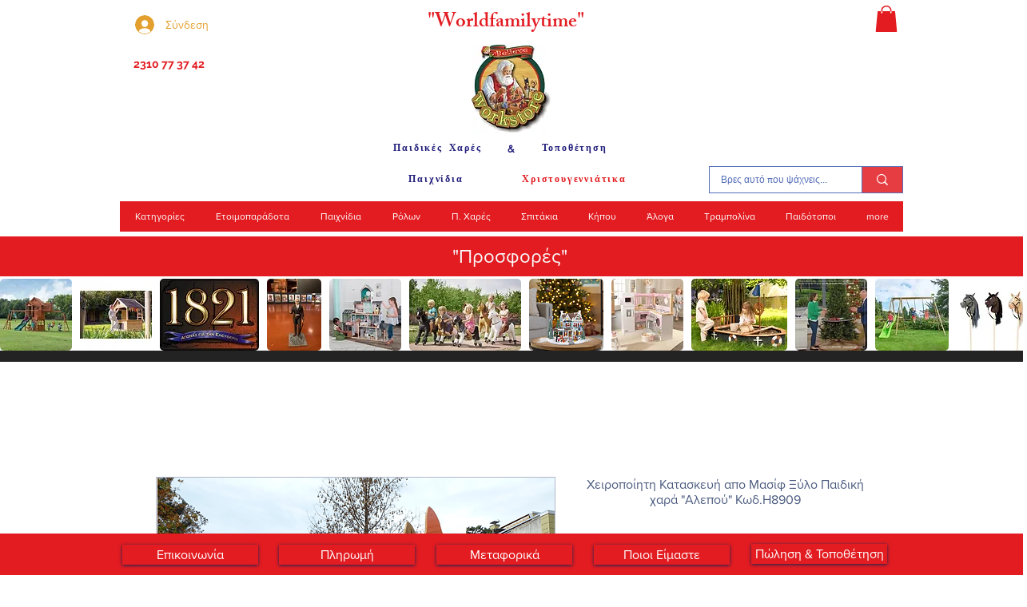

--- FILE ---
content_type: application/javascript
request_url: https://wix.salesdish.com/page/js/intelligentCounter.js?id=1076108
body_size: 3095
content:
"use strict";var _slicedToArray=function(e,t){if(Array.isArray(e))return e;if(Symbol.iterator in Object(e))return function(e,t){var n=[],i=!0,o=!1,l=void 0;try{for(var r,s=e[Symbol.iterator]();!(i=(r=s.next()).done)&&(n.push(r.value),!t||n.length!==t);i=!0);}catch(e){o=!0,l=e}finally{try{!i&&s.return&&s.return()}finally{if(o)throw l}}return n}(e,t);throw new TypeError("Invalid attempt to destructure non-iterable instance")};!function(){var e=document.createElement("style");e.setAttribute("type","text/css"),e.innerHTML="\n  .intellCounter_eyes + .intellCounter_order{\n    margin-top: 0;\n  }\n  .intellCounter_order,\n  .intellCounter_eyes {\n    margin-top: 5px;\n    display: flex;\n  }\n  .intellCounter_order svg,\n  .intellCounter_eyes svg {\n    margin-right: 4px;\n  }\n  .intellCounter_order span, \n  .intellCounter_eyes span {\n    letter-spacing: 0;\n    font-weight: 400;\n  }",document.body.appendChild(e);var s=null,n=null,t=void 0,i=!0,o=document.querySelector("#intelligent-counter-2014");function c(){window.wixDevelopersAnalytics.register("60d9aa2d-f082-490b-b2b9-fd6a776bd70e",function(e,t){"PageView"===e&&l()})}function l(){i&&(window.wixDevelopersAnalytics?c():window.addEventListener("wixDevelopersAnalyticsReady",c),i=!1),window.clearInterval(t),t=null;var l=function(){if(window.localStorage.getItem("sd_uid"))return window.localStorage.getItem("sd_uid");var e="xxxxxxxxxxxxxxxx".replace(/[xy]/g,function(e){var t=16*Math.random()|0;return("x"===e?t:3&t|8).toString(16)});return window.localStorage.setItem("sd_uid",e),e}(),a=n,d=[],p=[],u=[],h=null,y="";function e(e){var t,n,i,o=window.innerHeight;"number"!=typeof o&&(o=("CSS1Compat"===document.compatMode?document.documentElement:document.body).clientHeight),y="",d=[],h=[],"/"===window.location.pathname&&a.options.includes(1)?(0<(t=document.querySelectorAll("div[data-hook='product-item-root']")).length&&(y=m(t[0].querySelector("[data-hook='product-item-name']"),"fontFamily").replace(/"/g,"'")),t.forEach(function(e,t){e.getBoundingClientRect().top<o&&-300<e.getBoundingClientRect().top&&(h.push(e),d.push(e.querySelector("[data-hook='product-item-container']").getAttribute("href").split("/product-page/")[1]))})):window.location.pathname.split("/")[1].includes("shop")&&a.options.includes(2)?(0<(n=document.querySelectorAll("li[data-hook='product-list-grid-item']")).length&&(y=m(n[0].querySelector("[data-hook='product-item-name']"),"fontFamily").replace(/"/g,"'")),n.forEach(function(e,t){e.getBoundingClientRect().top<o&&-300<e.getBoundingClientRect().top&&(h.push(e),d.push(e.querySelector("[data-hook='product-item-container']").getAttribute("href").split("/product-page/")[1]))})):window.location.pathname.split("/")[1].includes("product")&&a.options.includes(3)?d.push(window.location.pathname.split("/product-page/")[1]):window.location.pathname.split("/")[1].includes("search")&&a.options.includes(4)&&(0<(i=document.querySelectorAll("li[data-hook='grid-layout-item']")).length&&(y=m(i[0].querySelector("[data-hook='item-title']"),"fontFamily").replace(/"/g,"'")),i.forEach(function(e,t){e.getBoundingClientRect().top<o&&-300<e.getBoundingClientRect().top&&(h.push(e),d.push(e.querySelector("[data-hook='item-thumbnail']").getAttribute("href").split("/product-page/")[1]))})),d.length<=0||(n=function(){return fetch("https://gateway.salesdish.com/shopify-service/app-tools/pass/statistics/online?shop="+s+"&handles="+d.join(","),{method:"GET",headers:{"content-Type":"application/json"}}).then(function(e){return e.json()}).then(function(e){e.success&&(p=e.data)})},i=function(){return fetch("https://gateway.salesdish.com/account-service/order/pass/count/order/2014?shop="+s+"&handles="+d.join(",")+"&days="+a.orderDay,{method:"GET",headers:{"content-Type":"application/json"}}).then(function(e){return e.json()}).then(function(e){e.success&&(u=e.data)})},1===e?Promise.all([n(),i()]).then(function(){r()}).catch(function(e){}):2===e&&Promise.all([n(),i(),void fetch("https://gateway.salesdish.com/shopify-service/app-tools/pass/statistics/online?shop="+s+"&handle="+d.join(",")+"&uuid="+l,{method:"PUT",headers:{"content-Type":"application/json"}}).then(function(e){return e.json()}).then(function(e){e.success})]).then(function(){r()}).catch(function(e){}))}function r(){var e,t,n,i,o,l,r,s,c;window.location.pathname.split("/")[1].includes("shop")||window.location.pathname.split("/")[1].includes("search")||"/"===window.location.pathname?h.forEach(function(e,t){var n,i;e.querySelector(".intellCounter_eyes")?e.querySelector(".intellCounter_eyes .cv_visiter_num").innerHTML=p[d[t]]+" person viewing":((i=document.createElement("div")).className="intellCounter_eyes",i.style=" display: none;",n='\n              <svg width="'+a.ISize+'" height="'+a.ISize+'" viewBox="0 0 16 16" fill="'+a.IColor+'" style="min-width: 16px; margin-right: 4px;">\n                <circle class="st0" cx="8" cy="8" r="1.9"></circle>\n                <path class="st0" d="M8,3.3c-3.2,0-5.8,2-6.9,4.7c1.1,2.8,3.8,4.7,6.9,4.7c3.2,0,5.8-2,6.9-4.7C13.8,5.2,11.2,3.3,8,3.3z M8,11.2\n                c-1.7,0-3.2-1.4-3.2-3.2c0-1.7,1.4-3.2,3.2-3.2s3.2,1.4,3.2,3.2C11.2,9.7,9.7,11.2,8,11.2z"></path>\n              </svg>\n              <span class="cv_visiter_num" style="color: '+a.TColor+"; font-size: "+a.TSize+"px; line-height: unset; font-family: "+y+';">'+p[d[t]]+" person viewing</span>",i.innerHTML=n,window.location.pathname.split("/")[1].includes("search")?e.insertBefore(i,e.querySelector("span[data-hook='item-price']").nextSibling):e.querySelector("div[data-hook='product-item-product-details']").appendChild(i)),e.querySelector(".intellCounter_order")?e.querySelector(".intellCounter_order .ro_order_num").innerHTML=u[d[t]]+" recent sale":((n=document.createElement("div")).className="intellCounter_order",n.style="display: none;",i='\n              <svg width="'+a.ISize+'" height="'+a.ISize+'" viewBox="0 0 16 16" fill="'+a.IColor+'" style="min-width: 16px; margin-right: 4px;">\n                <path  d="M14.7,5.8c-0.3-0.4-0.7-0.6-1.2-0.6H6.8c0,0-0.1,0-0.1,0l-1.6,0L4.9,4.4c-0.3-1-1.2-1.8-2.3-1.8H1.6\tC1.3,2.6,1,2.8,1,3.1s0.2,0.5,0.5,0.5h1.1c0.6,0,1.1,0.4,1.2,0.9l0.3,1.3c0,0,0,0,0,0l0.9,3.6c0.2,1,1.1,1.7,2.1,1.7h5.1 c1,0,1.9-0.7,2.1-1.7L15,7.1c0-0.2,0.1-0.4,0-0.5C15,6.3,14.9,6,14.7,5.8z"/>\n                <path  d="M6.6,11.8c-0.6,0-1.1,0.5-1.1,1.1c0,0.6,0.5,1.1,1.1,1.1c0.6,0,1.1-0.5,1.1-1.1C7.7,12.3,7.2,11.8,6.6,11.8z"\n                />\n                <path d="M12.7,11.8c-0.6,0-1.1,0.5-1.1,1.1c0,0.6,0.5,1.1,1.1,1.1c0.6,0,1.1-0.5,1.1-1.1S13.3,11.8,12.7,11.8z" />\n              </svg>\n              <span class="ro_order_num" style="color: '+a.TColor+"; font-size: "+a.TSize+"px; line-height: unset; font-family: "+y+';">'+u[d[t]]+" recent sale</span>",n.innerHTML=i,window.location.pathname.split("/")[1].includes("search")?e.insertBefore(n,e.querySelector(".intellCounter_eyes").nextSibling||e.querySelector("span[data-hook='item-price']").nextSibling):e.querySelector("div[data-hook='product-item-product-details']").appendChild(n)),a.visitorsOptions.includes(1)&&(!a.visitorsOptions.includes("visitorsLess")||parseInt(a.minVisit)<=p[d[t]])?e.querySelector(".intellCounter_eyes").style.display="flex":e.querySelector(".intellCounter_eyes").style.display="none",a.orderOptions.includes(1)&&(!a.orderOptions.includes("ordersLess")||parseInt(a.minOrder)<=u[d[t]])?e.querySelector(".intellCounter_order").style.display="flex":e.querySelector(".intellCounter_order").style.display="none"}):window.location.pathname.split("/")[1].includes("product")&&(e=document.querySelector("div[data-hook='product-prices-wrapper']"),y=m(document.querySelector("[data-hook='product-title']"),"fontFamily").replace(/"/g,"'"),r=a.visitorsOptions.includes(1)&&(!a.visitorsOptions.includes("visitorsLess")||parseInt(a.minVisit)<=p[d[0]]),c=a.orderOptions.includes(1)&&(!a.orderOptions.includes("ordersLess")||parseInt(a.minOrder)<=u[d[0]]),t=e.querySelector(".intellCounter_div"),r||c?t?(t.style.display="block",o=e.querySelector(".intellCounter_eyes"),l=e.querySelector(".intellCounter_order"),r?o?(e.querySelector(".intellCounter_eyes .cv_visiter_num").innerHTML=p[d[0]]+" person viewing",o.style.display="flex"):((i=document.createElement("div")).className="intellCounter_eyes",i.style="display: flex;",n='\n                  <svg width="'+a.ISize+'" height="'+a.ISize+'" viewBox="0 0 16 16" fill="'+a.IColor+'" style="min-width: 16px; margin-right: 4px;">\n                    <circle  cx="8" cy="8" r="1.9"></circle>\n                    <path  d="M8,3.3c-3.2,0-5.8,2-6.9,4.7c1.1,2.8,3.8,4.7,6.9,4.7c3.2,0,5.8-2,6.9-4.7C13.8,5.2,11.2,3.3,8,3.3z M8,11.2\n                    c-1.7,0-3.2-1.4-3.2-3.2c0-1.7,1.4-3.2,3.2-3.2s3.2,1.4,3.2,3.2C11.2,9.7,9.7,11.2,8,11.2z"></path>\n                  </svg>\n                  <span class="cv_visiter_num" style="color: '+a.TColor+"; font-size: "+a.TSize+"px; line-height: unset; font-family: "+y+';">'+p[d[0]]+" person viewing</span>",i.innerHTML=n,l?t.insertBefore(i,l):t.appendChild(i)):o&&(o.style.display="none"),c?l?(e.querySelector(".intellCounter_order .cv_order_num").innerHTML=u[d[0]]+" recent sale",l.style.display="flex"):((i=document.createElement("div")).className="intellCounter_order",i.style="display: flex;",o='\n                  <svg width="'+a.ISize+'" height="'+a.ISize+'" viewBox="0 0 16 16" fill="'+a.IColor+'" style="min-width: 16px; margin-right: 4px;">\n                    <path  d="M14.7,5.8c-0.3-0.4-0.7-0.6-1.2-0.6H6.8c0,0-0.1,0-0.1,0l-1.6,0L4.9,4.4c-0.3-1-1.2-1.8-2.3-1.8H1.6\tC1.3,2.6,1,2.8,1,3.1s0.2,0.5,0.5,0.5h1.1c0.6,0,1.1,0.4,1.2,0.9l0.3,1.3c0,0,0,0,0,0l0.9,3.6c0.2,1,1.1,1.7,2.1,1.7h5.1 c1,0,1.9-0.7,2.1-1.7L15,7.1c0-0.2,0.1-0.4,0-0.5C15,6.3,14.9,6,14.7,5.8z"/>\n                    <path  d="M6.6,11.8c-0.6,0-1.1,0.5-1.1,1.1c0,0.6,0.5,1.1,1.1,1.1c0.6,0,1.1-0.5,1.1-1.1C7.7,12.3,7.2,11.8,6.6,11.8z"\n                    />\n                    <path  d="M12.7,11.8c-0.6,0-1.1,0.5-1.1,1.1c0,0.6,0.5,1.1,1.1,1.1c0.6,0,1.1-0.5,1.1-1.1S13.3,11.8,12.7,11.8z" />\n                  </svg>\n                  <span class="cv_order_num" style="color: '+a.TColor+"; font-size: "+a.TSize+"px; line-height: unset; font-family: "+y+';">'+u[d[0]]+" recent sale</span>",i.innerHTML=o,t.appendChild(i)):l&&(l.style.display="none")):((l=document.createElement("div")).className="intellCounter_div",l.style="\n            margin-bottom: 30px;\n            margin-top: 20px;",r&&((s=document.createElement("div")).className="intellCounter_eyes",s.style="display: flex;",r='\n                  <svg width="'+a.ISize+'" height="'+a.ISize+'" viewBox="0 0 16 16" fill="'+a.IColor+'" style="min-width: 16px; margin-right: 4px;">\n                    <circle  cx="8" cy="8" r="1.9"></circle>\n                    <path  d="M8,3.3c-3.2,0-5.8,2-6.9,4.7c1.1,2.8,3.8,4.7,6.9,4.7c3.2,0,5.8-2,6.9-4.7C13.8,5.2,11.2,3.3,8,3.3z M8,11.2\n                    c-1.7,0-3.2-1.4-3.2-3.2c0-1.7,1.4-3.2,3.2-3.2s3.2,1.4,3.2,3.2C11.2,9.7,9.7,11.2,8,11.2z"></path>\n                  </svg>\n                  <span class="cv_visiter_num" style="color: '+a.TColor+"; font-size: "+a.TSize+"px; line-height: unset; font-family: "+y+'">'+p[d[0]]+" person viewing</span>",s.innerHTML=r,l.appendChild(s)),c&&((s=document.createElement("div")).className="intellCounter_order",s.style="display: flex;",c='\n                  <svg width="'+a.ISize+'" height="'+a.ISize+'" viewBox="0 0 16 16" fill="'+a.IColor+'" style="min-width: 16px; margin-right: 4px;">\n                    <path  d="M14.7,5.8c-0.3-0.4-0.7-0.6-1.2-0.6H6.8c0,0-0.1,0-0.1,0l-1.6,0L4.9,4.4c-0.3-1-1.2-1.8-2.3-1.8H1.6\tC1.3,2.6,1,2.8,1,3.1s0.2,0.5,0.5,0.5h1.1c0.6,0,1.1,0.4,1.2,0.9l0.3,1.3c0,0,0,0,0,0l0.9,3.6c0.2,1,1.1,1.7,2.1,1.7h5.1 c1,0,1.9-0.7,2.1-1.7L15,7.1c0-0.2,0.1-0.4,0-0.5C15,6.3,14.9,6,14.7,5.8z"/>\n                    <path  d="M6.6,11.8c-0.6,0-1.1,0.5-1.1,1.1c0,0.6,0.5,1.1,1.1,1.1c0.6,0,1.1-0.5,1.1-1.1C7.7,12.3,7.2,11.8,6.6,11.8z"\n                    />\n                    <path  d="M12.7,11.8c-0.6,0-1.1,0.5-1.1,1.1c0,0.6,0.5,1.1,1.1,1.1c0.6,0,1.1-0.5,1.1-1.1S13.3,11.8,12.7,11.8z" />\n                  </svg>\n                  <span class="cv_order_num" style="color: '+a.TColor+"; font-size: "+a.TSize+"px; line-height: unset; font-family: "+y+';">'+u[d[0]]+" recent sale</span>",s.innerHTML=c,l.appendChild(s)),e.appendChild(l)):t&&(t.style.display="none"))}"/"===window.location.pathname&&a.options.includes(1)||window.location.pathname.split("/")[1].includes("shop")&&a.options.includes(2)||window.location.pathname.split("/")[1].includes("search")&&a.options.includes(4)?(e(1),t=setInterval(function(){e(1)},1e4)):window.location.pathname.split("/")[1].includes("product")&&a.options.includes(3)&&(e(2),t=setInterval(function(){e(2)},1e4))}function m(e,t){return(e.currentStyle||getComputedStyle(e,!1))[t]}!o||(e=o.getAttribute("src")).includes("?")&&(s=e.split("?")[1].split("=")[1],o=new Promise(function(n){fetch("https://gateway.salesdish.com/wix-service/app_tools/pass/appInstance/"+s).then(function(e){return e.json()}).then(function(e){var t=!0;e.success&&(e.data.site.installedWixApps.includes("stores")||(t=!1)),n(t)})}),e=new Promise(function(t){fetch("https://gateway.salesdish.com/shopify-service/app-config/pass/2014?params=Intelligent+Counter&store_id="+s+"&is_preview=1").then(function(e){return e.json()}).then(function(e){e.success&&t(e)})}),Promise.all([o,e]).then(function(e){var t=_slicedToArray(e,2),e=t[0],t=t[1];e&&((n=JSON.parse(t.data["Intelligent Counter"])).isAppOpen=t.is_open["Intelligent Counter"],n&&n.isAppOpen&&l())}))}();

--- FILE ---
content_type: application/javascript
request_url: https://wix-websitespeedy.b-cdn.net/speedyscripts/ecmrx_1509/ecmrx_1509_2.js
body_size: 477
content:
//** Copyright Disclaimer under Section 107 of the copyright act 1976 
 var _0xc1e=["","split","0123456789abcdefghijklmnopqrstuvwxyzABCDEFGHIJKLMNOPQRSTUVWXYZ+/","slice","indexOf","","",".","pow","reduce","reverse","0"];function _0xe86c(d,e,f){var g=_0xc1e[2][_0xc1e[1]](_0xc1e[0]);var h=g[_0xc1e[3]](0,e);var i=g[_0xc1e[3]](0,f);var j=d[_0xc1e[1]](_0xc1e[0])[_0xc1e[10]]()[_0xc1e[9]](function(a,b,c){if(h[_0xc1e[4]](b)!==-1)return a+=h[_0xc1e[4]](b)*(Math[_0xc1e[8]](e,c))},0);var k=_0xc1e[0];while(j>0){k=i[j%f]+k;j=(j-(j%f))/f}return k||_0xc1e[11]}eval(function(h,u,n,t,e,r){r="";for(var i=0,len=h.length;i<len;i++){var s="";while(h[i]!==n[e]){s+=h[i];i++}for(var j=0;j<n.length;j++)s=s.replace(new RegExp(n[j],"g"),j);r+=String.fromCharCode(_0xe86c(s,e,10)-t)}return decodeURIComponent(escape(r))}("pFagMYagFgaFgFagpMagMYagMZagFFaggYagpMaFpFagMgaggYagFYagYpaggZagMYaggYagMZaFpFaggpagFMagYpagggagFYagFZaFFZaFMYaMYpaFFZaFgYaMFYagMZaggYaggpaggFagFMagFMagFFagppaFgYaFgMagZYapFagZMapFa",68,"YFMgpZaIq",15,6,16))
 //** Copyright Disclaimer under Section 107 of the copyright act 1976